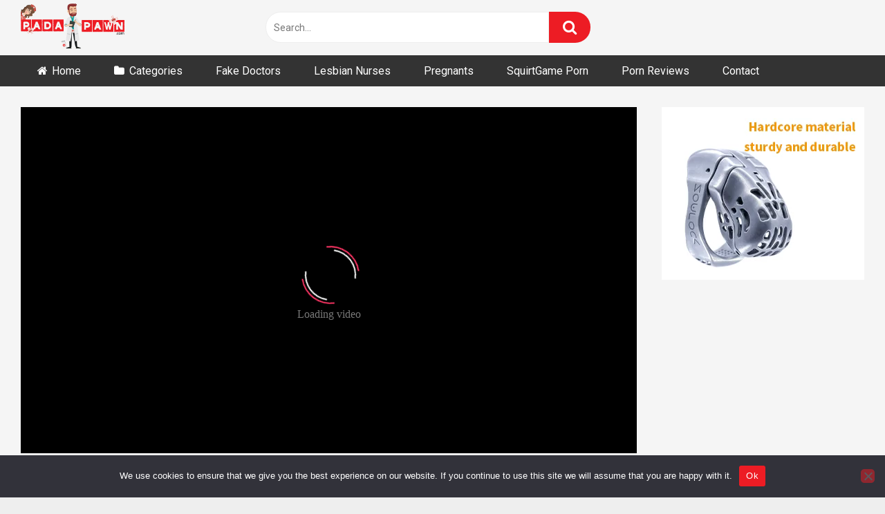

--- FILE ---
content_type: text/html; charset=utf-8
request_url: https://syndication.exosrv.com/ads-iframe-display.php?idzone=3569759&type=300x100&p=https%3A//padapawn.com/hot-femdom-ballbusting-and-cbt/&dt=1769132738957&sub=&tags=&cookieconsent=true&screen_resolution=1280x720&el=%22
body_size: 435
content:
<html><body style="margin:0px;"><body style="margin:0px;"><iframe style="width:100%;height:100%;border:0;" src="https://go.xlivrdr.com/smartpop/73000fb03f0408f156f57c5bb1d2c227a69b57f5b5d628392bd2eabd45e007b3?userId=1f2ad638bb163e0f21b19d6cbbcd5805b56eb7b1ef21117b6157eaf2a11915c9&affiliateClickId=[base64].5znCz2zFmkEeof3Su0ttpnu4snzpntqq0s3p1rpssszozrolqcH2&sourceId=3569759&p1=5840486&p2=padapawn.com&p3=3569759&noc=1&ax=0&kbLimit=1000"></iframe></body></body></html>

--- FILE ---
content_type: text/html; charset=utf-8
request_url: https://syndication.exosrv.com/ads-iframe-display.php?idzone=3569677&type=300x250&p=https%3A//padapawn.com/hot-femdom-ballbusting-and-cbt/&dt=1769132739218&sub=&tags=&cookieconsent=true&screen_resolution=1280x720&el=%22
body_size: 1272
content:
<html><body style="margin:0px;"><div>
    <a href="https://syndication.exosrv.com/click.php?d=H4sIAAAAAAAAA1VQO27kMAy9ipuUNkj9VaZJkyLFYg.gD50x4rGNsTwzAXj4lT3Z7AaUSOqRfKRolXFSK8ZOgjXeKmOUsoZPpSzrk3x.Ei_13G63bp23cU4f3USlIstlzlsqa3VpTWGhtiJz357DSG06hbUM5bPNdB0StXHepty.b.GS25UuA63tmUoYW8pDGeaJGRhrd5TCSs9LyGEJt6lL85llh7Je2C0yojTOgxQstfHGWkZwezmwUYeRAHehK98uwsHdCuBEus_odTLSKSOFyiZJipmC0dH2kWVldCkmmyREFSlE7x3KmHNCQuWUjaGSi5.zwSHNX6ypWHOaS9PTOVc3hnGMW93E9N6EKTcploYfsTrco1ij0Qpd9ZQGj_VDXLtowV_xXdRXNrI5PEazF.jHg3__ev4v.Z.IXXcAgLs5lPjuu35OeUhh335H93m9XI8fYeWriQL5m.QqBL.9slZJhEjWO2_RpChsD5B6pXQGQ8r.AXZRw9ZJAgAA&cb=e2e_6972d2c37c5961.85635313"
        id="link_418e364a4af6861ae4b73946e7d3cc1c"
        target="_blank"
        ontouchstart=""
        onclick="
            var href='https://syndication.exosrv.com/click.php?d=H4sIAAAAAAAAA1VQO27kMAy9ipuUNkj9VaZJkyLFYg.gD50x4rGNsTwzAXj4lT3Z7AaUSOqRfKRolXFSK8ZOgjXeKmOUsoZPpSzrk3x.Ei_13G63bp23cU4f3USlIstlzlsqa3VpTWGhtiJz357DSG06hbUM5bPNdB0StXHepty.b.GS25UuA63tmUoYW8pDGeaJGRhrd5TCSs9LyGEJt6lL85llh7Je2C0yojTOgxQstfHGWkZwezmwUYeRAHehK98uwsHdCuBEus_odTLSKSOFyiZJipmC0dH2kWVldCkmmyREFSlE7x3KmHNCQuWUjaGSi5.zwSHNX6ypWHOaS9PTOVc3hnGMW93E9N6EKTcploYfsTrco1ij0Qpd9ZQGj_VDXLtowV_xXdRXNrI5PEazF.jHg3__ev4v.Z.IXXcAgLs5lPjuu35OeUhh335H93m9XI8fYeWriQL5m.QqBL.9slZJhEjWO2_RpChsD5B6pXQGQ8r.AXZRw9ZJAgAA&cb=e2e_6972d2c37c5961.85635313';
            href += '&clickX=' + event.clientX;
            href += '&clickY=' + event.clientY;
            this.href = href;
        " >
        <video
            id="video_418e364a4af6861ae4b73946e7d3cc1c"
            loop
            muted
            autoplay
            playsinline
            preload="auto"
            width="300"
            height="250"
            
        ><source src="https://s3t3d2y1.afcdn.net/library/817498/20383269904d4cc61f6f0cecf524db7544bd3667.mp4" type="video/mp4" /></video>
    </a>
</div><script>var exoDynamicParams={"id":"418e364a4af6861ae4b73946e7d3cc1c","alternateMediaUrl":"https:\/\/s3t3d2y1.afcdn.net\/library\/817498\/860013b080538ee4d1b7aa75d967a7107840dd99.gif","width":"300","height":"250"};var elemVideo=document.getElementById("video_"+exoDynamicParams.id);if(exoDynamicParams.id&&exoDynamicParams.alternateMediaUrl&&exoDynamicParams.width&&exoDynamicParams.height&&elemVideo!==undefined&&elemVideo!==null){var video=elemVideo.play();if(video===undefined){changeVideoToGif(exoDynamicParams.id,exoDynamicParams.alternateMediaUrl,exoDynamicParams.width,exoDynamicParams.height)}else{video.then(function(_){}).catch(function(error){changeVideoToGif(exoDynamicParams.id,exoDynamicParams.alternateMediaUrl,exoDynamicParams.width,exoDynamicParams.height)})}}function getExtension(fileName){var fileNameSplitted=fileName.split('.');return fileNameSplitted[(fileNameSplitted.length-1)]}function changeVideoToGif(id,image,width,height){var elemLink=document.getElementById('link_'+id);if(getExtension(image)==='gif'&&elemLink!==undefined&&elemLink!==null){var html='<img border="0" width="'+width+'" height="'+height+'" src="'+image+'">';elemLink.innerHTML=html}}</script></body></html>

--- FILE ---
content_type: text/html; charset=utf-8
request_url: https://syndication.exosrv.com/ads-iframe-display.php?idzone=3569673&type=728x90&p=https%3A//padapawn.com/hot-femdom-ballbusting-and-cbt/&dt=1769132739439&sub=&tags=&cookieconsent=true&screen_resolution=1280x720&el=%22
body_size: 436
content:
<html><body style="margin:0px;"><body style="margin:0px;"><iframe style="width: 100%; height: 100%;" src="https://go.xlivrdr.com/smartpop/e9a9bcafd61bea32c0b745a1d7bb76caacb65e4d48abd041ef366bfdd8e3c4b6?userId=1f2ad638bb163e0f21b19d6cbbcd5805b56eb7b1ef21117b6157eaf2a11915c9&sourceId=7943122&affiliateClickId=[base64].5znCz2zFmkEeof3Sunr0muut2lnst0nmmo3z01l0q3q44q33tcH2A&p1=7943122&ax=0&trackOff=1&kbLimit=1000"></iframe></body></body></html>

--- FILE ---
content_type: text/html; charset=utf-8
request_url: https://syndication.exosrv.com/ads-iframe-display.php?idzone=3833893&type=300x100&p=https%3A//padapawn.com/hot-femdom-ballbusting-and-cbt/&dt=1769132739457&sub=&tags=&cookieconsent=true&screen_resolution=1280x720&el=%22
body_size: 456
content:
<html><body style="margin:0px;"><body style="margin:0px;"><iframe style="width:100%;height:100%;border:0;" src="https://go.xlivrdr.com/smartpop/73000fb03f0408f156f57c5bb1d2c227a69b57f5b5d628392bd2eabd45e007b3?userId=1f2ad638bb163e0f21b19d6cbbcd5805b56eb7b1ef21117b6157eaf2a11915c9&affiliateClickId=[base64].5znCz2zFmkEeof3Su12z1spmu4rns2p12lnm0r34prp0m2un3cH2&sourceId=3833893&p1=5840486&p2=padapawn.com&p3=3833893&noc=1&ax=0&kbLimit=1000"></iframe></body></body></html>